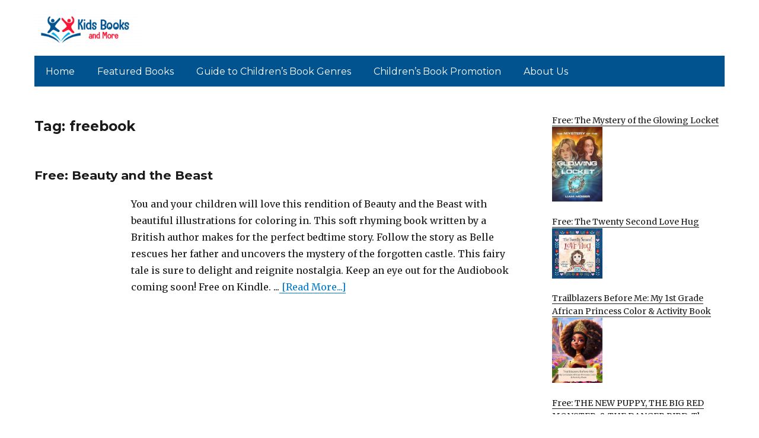

--- FILE ---
content_type: text/html; charset=UTF-8
request_url: https://kidsbooksandmore.com/tag/freebook/
body_size: 12246
content:
<!DOCTYPE html>
<html dir="ltr" lang="en-US" prefix="og: https://ogp.me/ns#" class="no-js">
<head>
	<meta charset="UTF-8">
	<meta name="viewport" content="width=device-width, initial-scale=1">
	<link rel="profile" href="https://gmpg.org/xfn/11">
		<script>(function(html){html.className = html.className.replace(/\bno-js\b/,'js')})(document.documentElement);</script>
<title>freebook - Kids Books and more</title>
	<style>img:is([sizes="auto" i], [sizes^="auto," i]) { contain-intrinsic-size: 3000px 1500px }</style>
	
		<!-- All in One SEO 4.8.7 - aioseo.com -->
	<meta name="robots" content="max-image-preview:large" />
	<link rel="canonical" href="https://kidsbooksandmore.com/tag/freebook/" />
	<meta name="generator" content="All in One SEO (AIOSEO) 4.8.7" />
		<script type="application/ld+json" class="aioseo-schema">
			{"@context":"https:\/\/schema.org","@graph":[{"@type":"BreadcrumbList","@id":"https:\/\/kidsbooksandmore.com\/tag\/freebook\/#breadcrumblist","itemListElement":[{"@type":"ListItem","@id":"https:\/\/kidsbooksandmore.com#listItem","position":1,"name":"Home","item":"https:\/\/kidsbooksandmore.com","nextItem":{"@type":"ListItem","@id":"https:\/\/kidsbooksandmore.com\/tag\/freebook\/#listItem","name":"freebook"}},{"@type":"ListItem","@id":"https:\/\/kidsbooksandmore.com\/tag\/freebook\/#listItem","position":2,"name":"freebook","previousItem":{"@type":"ListItem","@id":"https:\/\/kidsbooksandmore.com#listItem","name":"Home"}}]},{"@type":"CollectionPage","@id":"https:\/\/kidsbooksandmore.com\/tag\/freebook\/#collectionpage","url":"https:\/\/kidsbooksandmore.com\/tag\/freebook\/","name":"freebook - Kids Books and more","inLanguage":"en-US","isPartOf":{"@id":"https:\/\/kidsbooksandmore.com\/#website"},"breadcrumb":{"@id":"https:\/\/kidsbooksandmore.com\/tag\/freebook\/#breadcrumblist"}},{"@type":"Organization","@id":"https:\/\/kidsbooksandmore.com\/#organization","name":"kidsbooksandmore.com","description":"Free Kindle books for book lovers on a budget","url":"https:\/\/kidsbooksandmore.com\/","logo":{"@type":"ImageObject","url":"https:\/\/kidsbooksandmore.com\/wp-content\/uploads\/sites\/16\/2022\/02\/cropped-Logo-PNG.png","@id":"https:\/\/kidsbooksandmore.com\/tag\/freebook\/#organizationLogo","width":240,"height":84},"image":{"@id":"https:\/\/kidsbooksandmore.com\/tag\/freebook\/#organizationLogo"}},{"@type":"WebSite","@id":"https:\/\/kidsbooksandmore.com\/#website","url":"https:\/\/kidsbooksandmore.com\/","name":"Kids Books and more","description":"Free Kindle books for book lovers on a budget","inLanguage":"en-US","publisher":{"@id":"https:\/\/kidsbooksandmore.com\/#organization"}}]}
		</script>
		<!-- All in One SEO -->

<link rel='dns-prefetch' href='//kidsbooksandmore.com' />
<link rel='dns-prefetch' href='//fonts.googleapis.com' />
<link href='https://fonts.gstatic.com' crossorigin rel='preconnect' />
<link rel="alternate" type="application/rss+xml" title="Kids Books and more &raquo; Feed" href="https://kidsbooksandmore.com/feed/" />
<link rel="alternate" type="application/rss+xml" title="Kids Books and more &raquo; Comments Feed" href="https://kidsbooksandmore.com/comments/feed/" />
<link rel="alternate" type="application/rss+xml" title="Kids Books and more &raquo; freebook Tag Feed" href="https://kidsbooksandmore.com/tag/freebook/feed/" />
<script>
window._wpemojiSettings = {"baseUrl":"https:\/\/s.w.org\/images\/core\/emoji\/16.0.1\/72x72\/","ext":".png","svgUrl":"https:\/\/s.w.org\/images\/core\/emoji\/16.0.1\/svg\/","svgExt":".svg","source":{"concatemoji":"https:\/\/kidsbooksandmore.com\/wp-includes\/js\/wp-emoji-release.min.js?ver=6.8.3"}};
/*! This file is auto-generated */
!function(s,n){var o,i,e;function c(e){try{var t={supportTests:e,timestamp:(new Date).valueOf()};sessionStorage.setItem(o,JSON.stringify(t))}catch(e){}}function p(e,t,n){e.clearRect(0,0,e.canvas.width,e.canvas.height),e.fillText(t,0,0);var t=new Uint32Array(e.getImageData(0,0,e.canvas.width,e.canvas.height).data),a=(e.clearRect(0,0,e.canvas.width,e.canvas.height),e.fillText(n,0,0),new Uint32Array(e.getImageData(0,0,e.canvas.width,e.canvas.height).data));return t.every(function(e,t){return e===a[t]})}function u(e,t){e.clearRect(0,0,e.canvas.width,e.canvas.height),e.fillText(t,0,0);for(var n=e.getImageData(16,16,1,1),a=0;a<n.data.length;a++)if(0!==n.data[a])return!1;return!0}function f(e,t,n,a){switch(t){case"flag":return n(e,"\ud83c\udff3\ufe0f\u200d\u26a7\ufe0f","\ud83c\udff3\ufe0f\u200b\u26a7\ufe0f")?!1:!n(e,"\ud83c\udde8\ud83c\uddf6","\ud83c\udde8\u200b\ud83c\uddf6")&&!n(e,"\ud83c\udff4\udb40\udc67\udb40\udc62\udb40\udc65\udb40\udc6e\udb40\udc67\udb40\udc7f","\ud83c\udff4\u200b\udb40\udc67\u200b\udb40\udc62\u200b\udb40\udc65\u200b\udb40\udc6e\u200b\udb40\udc67\u200b\udb40\udc7f");case"emoji":return!a(e,"\ud83e\udedf")}return!1}function g(e,t,n,a){var r="undefined"!=typeof WorkerGlobalScope&&self instanceof WorkerGlobalScope?new OffscreenCanvas(300,150):s.createElement("canvas"),o=r.getContext("2d",{willReadFrequently:!0}),i=(o.textBaseline="top",o.font="600 32px Arial",{});return e.forEach(function(e){i[e]=t(o,e,n,a)}),i}function t(e){var t=s.createElement("script");t.src=e,t.defer=!0,s.head.appendChild(t)}"undefined"!=typeof Promise&&(o="wpEmojiSettingsSupports",i=["flag","emoji"],n.supports={everything:!0,everythingExceptFlag:!0},e=new Promise(function(e){s.addEventListener("DOMContentLoaded",e,{once:!0})}),new Promise(function(t){var n=function(){try{var e=JSON.parse(sessionStorage.getItem(o));if("object"==typeof e&&"number"==typeof e.timestamp&&(new Date).valueOf()<e.timestamp+604800&&"object"==typeof e.supportTests)return e.supportTests}catch(e){}return null}();if(!n){if("undefined"!=typeof Worker&&"undefined"!=typeof OffscreenCanvas&&"undefined"!=typeof URL&&URL.createObjectURL&&"undefined"!=typeof Blob)try{var e="postMessage("+g.toString()+"("+[JSON.stringify(i),f.toString(),p.toString(),u.toString()].join(",")+"));",a=new Blob([e],{type:"text/javascript"}),r=new Worker(URL.createObjectURL(a),{name:"wpTestEmojiSupports"});return void(r.onmessage=function(e){c(n=e.data),r.terminate(),t(n)})}catch(e){}c(n=g(i,f,p,u))}t(n)}).then(function(e){for(var t in e)n.supports[t]=e[t],n.supports.everything=n.supports.everything&&n.supports[t],"flag"!==t&&(n.supports.everythingExceptFlag=n.supports.everythingExceptFlag&&n.supports[t]);n.supports.everythingExceptFlag=n.supports.everythingExceptFlag&&!n.supports.flag,n.DOMReady=!1,n.readyCallback=function(){n.DOMReady=!0}}).then(function(){return e}).then(function(){var e;n.supports.everything||(n.readyCallback(),(e=n.source||{}).concatemoji?t(e.concatemoji):e.wpemoji&&e.twemoji&&(t(e.twemoji),t(e.wpemoji)))}))}((window,document),window._wpemojiSettings);
</script>
<style id='wp-emoji-styles-inline-css'>

	img.wp-smiley, img.emoji {
		display: inline !important;
		border: none !important;
		box-shadow: none !important;
		height: 1em !important;
		width: 1em !important;
		margin: 0 0.07em !important;
		vertical-align: -0.1em !important;
		background: none !important;
		padding: 0 !important;
	}
</style>
<link rel='stylesheet' id='wp-block-library-css' href='https://kidsbooksandmore.com/wp-includes/css/dist/block-library/style.min.css?ver=6.8.3' media='all' />
<style id='wp-block-library-theme-inline-css'>
.wp-block-audio :where(figcaption){color:#555;font-size:13px;text-align:center}.is-dark-theme .wp-block-audio :where(figcaption){color:#ffffffa6}.wp-block-audio{margin:0 0 1em}.wp-block-code{border:1px solid #ccc;border-radius:4px;font-family:Menlo,Consolas,monaco,monospace;padding:.8em 1em}.wp-block-embed :where(figcaption){color:#555;font-size:13px;text-align:center}.is-dark-theme .wp-block-embed :where(figcaption){color:#ffffffa6}.wp-block-embed{margin:0 0 1em}.blocks-gallery-caption{color:#555;font-size:13px;text-align:center}.is-dark-theme .blocks-gallery-caption{color:#ffffffa6}:root :where(.wp-block-image figcaption){color:#555;font-size:13px;text-align:center}.is-dark-theme :root :where(.wp-block-image figcaption){color:#ffffffa6}.wp-block-image{margin:0 0 1em}.wp-block-pullquote{border-bottom:4px solid;border-top:4px solid;color:currentColor;margin-bottom:1.75em}.wp-block-pullquote cite,.wp-block-pullquote footer,.wp-block-pullquote__citation{color:currentColor;font-size:.8125em;font-style:normal;text-transform:uppercase}.wp-block-quote{border-left:.25em solid;margin:0 0 1.75em;padding-left:1em}.wp-block-quote cite,.wp-block-quote footer{color:currentColor;font-size:.8125em;font-style:normal;position:relative}.wp-block-quote:where(.has-text-align-right){border-left:none;border-right:.25em solid;padding-left:0;padding-right:1em}.wp-block-quote:where(.has-text-align-center){border:none;padding-left:0}.wp-block-quote.is-large,.wp-block-quote.is-style-large,.wp-block-quote:where(.is-style-plain){border:none}.wp-block-search .wp-block-search__label{font-weight:700}.wp-block-search__button{border:1px solid #ccc;padding:.375em .625em}:where(.wp-block-group.has-background){padding:1.25em 2.375em}.wp-block-separator.has-css-opacity{opacity:.4}.wp-block-separator{border:none;border-bottom:2px solid;margin-left:auto;margin-right:auto}.wp-block-separator.has-alpha-channel-opacity{opacity:1}.wp-block-separator:not(.is-style-wide):not(.is-style-dots){width:100px}.wp-block-separator.has-background:not(.is-style-dots){border-bottom:none;height:1px}.wp-block-separator.has-background:not(.is-style-wide):not(.is-style-dots){height:2px}.wp-block-table{margin:0 0 1em}.wp-block-table td,.wp-block-table th{word-break:normal}.wp-block-table :where(figcaption){color:#555;font-size:13px;text-align:center}.is-dark-theme .wp-block-table :where(figcaption){color:#ffffffa6}.wp-block-video :where(figcaption){color:#555;font-size:13px;text-align:center}.is-dark-theme .wp-block-video :where(figcaption){color:#ffffffa6}.wp-block-video{margin:0 0 1em}:root :where(.wp-block-template-part.has-background){margin-bottom:0;margin-top:0;padding:1.25em 2.375em}
</style>
<style id='classic-theme-styles-inline-css'>
/*! This file is auto-generated */
.wp-block-button__link{color:#fff;background-color:#32373c;border-radius:9999px;box-shadow:none;text-decoration:none;padding:calc(.667em + 2px) calc(1.333em + 2px);font-size:1.125em}.wp-block-file__button{background:#32373c;color:#fff;text-decoration:none}
</style>
<style id='global-styles-inline-css'>
:root{--wp--preset--aspect-ratio--square: 1;--wp--preset--aspect-ratio--4-3: 4/3;--wp--preset--aspect-ratio--3-4: 3/4;--wp--preset--aspect-ratio--3-2: 3/2;--wp--preset--aspect-ratio--2-3: 2/3;--wp--preset--aspect-ratio--16-9: 16/9;--wp--preset--aspect-ratio--9-16: 9/16;--wp--preset--color--black: #000000;--wp--preset--color--cyan-bluish-gray: #abb8c3;--wp--preset--color--white: #fff;--wp--preset--color--pale-pink: #f78da7;--wp--preset--color--vivid-red: #cf2e2e;--wp--preset--color--luminous-vivid-orange: #ff6900;--wp--preset--color--luminous-vivid-amber: #fcb900;--wp--preset--color--light-green-cyan: #7bdcb5;--wp--preset--color--vivid-green-cyan: #00d084;--wp--preset--color--pale-cyan-blue: #8ed1fc;--wp--preset--color--vivid-cyan-blue: #0693e3;--wp--preset--color--vivid-purple: #9b51e0;--wp--preset--color--dark-gray: #1a1a1a;--wp--preset--color--medium-gray: #686868;--wp--preset--color--light-gray: #e5e5e5;--wp--preset--color--blue-gray: #4d545c;--wp--preset--color--bright-blue: #007acc;--wp--preset--color--light-blue: #9adffd;--wp--preset--color--dark-brown: #402b30;--wp--preset--color--medium-brown: #774e24;--wp--preset--color--dark-red: #640c1f;--wp--preset--color--bright-red: #ff675f;--wp--preset--color--yellow: #ffef8e;--wp--preset--gradient--vivid-cyan-blue-to-vivid-purple: linear-gradient(135deg,rgba(6,147,227,1) 0%,rgb(155,81,224) 100%);--wp--preset--gradient--light-green-cyan-to-vivid-green-cyan: linear-gradient(135deg,rgb(122,220,180) 0%,rgb(0,208,130) 100%);--wp--preset--gradient--luminous-vivid-amber-to-luminous-vivid-orange: linear-gradient(135deg,rgba(252,185,0,1) 0%,rgba(255,105,0,1) 100%);--wp--preset--gradient--luminous-vivid-orange-to-vivid-red: linear-gradient(135deg,rgba(255,105,0,1) 0%,rgb(207,46,46) 100%);--wp--preset--gradient--very-light-gray-to-cyan-bluish-gray: linear-gradient(135deg,rgb(238,238,238) 0%,rgb(169,184,195) 100%);--wp--preset--gradient--cool-to-warm-spectrum: linear-gradient(135deg,rgb(74,234,220) 0%,rgb(151,120,209) 20%,rgb(207,42,186) 40%,rgb(238,44,130) 60%,rgb(251,105,98) 80%,rgb(254,248,76) 100%);--wp--preset--gradient--blush-light-purple: linear-gradient(135deg,rgb(255,206,236) 0%,rgb(152,150,240) 100%);--wp--preset--gradient--blush-bordeaux: linear-gradient(135deg,rgb(254,205,165) 0%,rgb(254,45,45) 50%,rgb(107,0,62) 100%);--wp--preset--gradient--luminous-dusk: linear-gradient(135deg,rgb(255,203,112) 0%,rgb(199,81,192) 50%,rgb(65,88,208) 100%);--wp--preset--gradient--pale-ocean: linear-gradient(135deg,rgb(255,245,203) 0%,rgb(182,227,212) 50%,rgb(51,167,181) 100%);--wp--preset--gradient--electric-grass: linear-gradient(135deg,rgb(202,248,128) 0%,rgb(113,206,126) 100%);--wp--preset--gradient--midnight: linear-gradient(135deg,rgb(2,3,129) 0%,rgb(40,116,252) 100%);--wp--preset--font-size--small: 13px;--wp--preset--font-size--medium: 20px;--wp--preset--font-size--large: 36px;--wp--preset--font-size--x-large: 42px;--wp--preset--spacing--20: 0.44rem;--wp--preset--spacing--30: 0.67rem;--wp--preset--spacing--40: 1rem;--wp--preset--spacing--50: 1.5rem;--wp--preset--spacing--60: 2.25rem;--wp--preset--spacing--70: 3.38rem;--wp--preset--spacing--80: 5.06rem;--wp--preset--shadow--natural: 6px 6px 9px rgba(0, 0, 0, 0.2);--wp--preset--shadow--deep: 12px 12px 50px rgba(0, 0, 0, 0.4);--wp--preset--shadow--sharp: 6px 6px 0px rgba(0, 0, 0, 0.2);--wp--preset--shadow--outlined: 6px 6px 0px -3px rgba(255, 255, 255, 1), 6px 6px rgba(0, 0, 0, 1);--wp--preset--shadow--crisp: 6px 6px 0px rgba(0, 0, 0, 1);}:where(.is-layout-flex){gap: 0.5em;}:where(.is-layout-grid){gap: 0.5em;}body .is-layout-flex{display: flex;}.is-layout-flex{flex-wrap: wrap;align-items: center;}.is-layout-flex > :is(*, div){margin: 0;}body .is-layout-grid{display: grid;}.is-layout-grid > :is(*, div){margin: 0;}:where(.wp-block-columns.is-layout-flex){gap: 2em;}:where(.wp-block-columns.is-layout-grid){gap: 2em;}:where(.wp-block-post-template.is-layout-flex){gap: 1.25em;}:where(.wp-block-post-template.is-layout-grid){gap: 1.25em;}.has-black-color{color: var(--wp--preset--color--black) !important;}.has-cyan-bluish-gray-color{color: var(--wp--preset--color--cyan-bluish-gray) !important;}.has-white-color{color: var(--wp--preset--color--white) !important;}.has-pale-pink-color{color: var(--wp--preset--color--pale-pink) !important;}.has-vivid-red-color{color: var(--wp--preset--color--vivid-red) !important;}.has-luminous-vivid-orange-color{color: var(--wp--preset--color--luminous-vivid-orange) !important;}.has-luminous-vivid-amber-color{color: var(--wp--preset--color--luminous-vivid-amber) !important;}.has-light-green-cyan-color{color: var(--wp--preset--color--light-green-cyan) !important;}.has-vivid-green-cyan-color{color: var(--wp--preset--color--vivid-green-cyan) !important;}.has-pale-cyan-blue-color{color: var(--wp--preset--color--pale-cyan-blue) !important;}.has-vivid-cyan-blue-color{color: var(--wp--preset--color--vivid-cyan-blue) !important;}.has-vivid-purple-color{color: var(--wp--preset--color--vivid-purple) !important;}.has-black-background-color{background-color: var(--wp--preset--color--black) !important;}.has-cyan-bluish-gray-background-color{background-color: var(--wp--preset--color--cyan-bluish-gray) !important;}.has-white-background-color{background-color: var(--wp--preset--color--white) !important;}.has-pale-pink-background-color{background-color: var(--wp--preset--color--pale-pink) !important;}.has-vivid-red-background-color{background-color: var(--wp--preset--color--vivid-red) !important;}.has-luminous-vivid-orange-background-color{background-color: var(--wp--preset--color--luminous-vivid-orange) !important;}.has-luminous-vivid-amber-background-color{background-color: var(--wp--preset--color--luminous-vivid-amber) !important;}.has-light-green-cyan-background-color{background-color: var(--wp--preset--color--light-green-cyan) !important;}.has-vivid-green-cyan-background-color{background-color: var(--wp--preset--color--vivid-green-cyan) !important;}.has-pale-cyan-blue-background-color{background-color: var(--wp--preset--color--pale-cyan-blue) !important;}.has-vivid-cyan-blue-background-color{background-color: var(--wp--preset--color--vivid-cyan-blue) !important;}.has-vivid-purple-background-color{background-color: var(--wp--preset--color--vivid-purple) !important;}.has-black-border-color{border-color: var(--wp--preset--color--black) !important;}.has-cyan-bluish-gray-border-color{border-color: var(--wp--preset--color--cyan-bluish-gray) !important;}.has-white-border-color{border-color: var(--wp--preset--color--white) !important;}.has-pale-pink-border-color{border-color: var(--wp--preset--color--pale-pink) !important;}.has-vivid-red-border-color{border-color: var(--wp--preset--color--vivid-red) !important;}.has-luminous-vivid-orange-border-color{border-color: var(--wp--preset--color--luminous-vivid-orange) !important;}.has-luminous-vivid-amber-border-color{border-color: var(--wp--preset--color--luminous-vivid-amber) !important;}.has-light-green-cyan-border-color{border-color: var(--wp--preset--color--light-green-cyan) !important;}.has-vivid-green-cyan-border-color{border-color: var(--wp--preset--color--vivid-green-cyan) !important;}.has-pale-cyan-blue-border-color{border-color: var(--wp--preset--color--pale-cyan-blue) !important;}.has-vivid-cyan-blue-border-color{border-color: var(--wp--preset--color--vivid-cyan-blue) !important;}.has-vivid-purple-border-color{border-color: var(--wp--preset--color--vivid-purple) !important;}.has-vivid-cyan-blue-to-vivid-purple-gradient-background{background: var(--wp--preset--gradient--vivid-cyan-blue-to-vivid-purple) !important;}.has-light-green-cyan-to-vivid-green-cyan-gradient-background{background: var(--wp--preset--gradient--light-green-cyan-to-vivid-green-cyan) !important;}.has-luminous-vivid-amber-to-luminous-vivid-orange-gradient-background{background: var(--wp--preset--gradient--luminous-vivid-amber-to-luminous-vivid-orange) !important;}.has-luminous-vivid-orange-to-vivid-red-gradient-background{background: var(--wp--preset--gradient--luminous-vivid-orange-to-vivid-red) !important;}.has-very-light-gray-to-cyan-bluish-gray-gradient-background{background: var(--wp--preset--gradient--very-light-gray-to-cyan-bluish-gray) !important;}.has-cool-to-warm-spectrum-gradient-background{background: var(--wp--preset--gradient--cool-to-warm-spectrum) !important;}.has-blush-light-purple-gradient-background{background: var(--wp--preset--gradient--blush-light-purple) !important;}.has-blush-bordeaux-gradient-background{background: var(--wp--preset--gradient--blush-bordeaux) !important;}.has-luminous-dusk-gradient-background{background: var(--wp--preset--gradient--luminous-dusk) !important;}.has-pale-ocean-gradient-background{background: var(--wp--preset--gradient--pale-ocean) !important;}.has-electric-grass-gradient-background{background: var(--wp--preset--gradient--electric-grass) !important;}.has-midnight-gradient-background{background: var(--wp--preset--gradient--midnight) !important;}.has-small-font-size{font-size: var(--wp--preset--font-size--small) !important;}.has-medium-font-size{font-size: var(--wp--preset--font-size--medium) !important;}.has-large-font-size{font-size: var(--wp--preset--font-size--large) !important;}.has-x-large-font-size{font-size: var(--wp--preset--font-size--x-large) !important;}
:where(.wp-block-post-template.is-layout-flex){gap: 1.25em;}:where(.wp-block-post-template.is-layout-grid){gap: 1.25em;}
:where(.wp-block-columns.is-layout-flex){gap: 2em;}:where(.wp-block-columns.is-layout-grid){gap: 2em;}
:root :where(.wp-block-pullquote){font-size: 1.5em;line-height: 1.6;}
</style>
<link rel='stylesheet' id='twentysixteen-fonts-css' href='https://fonts.googleapis.com/css?family=Merriweather%3A400%2C700%2C900%2C400italic%2C700italic%2C900italic%7CMontserrat%3A400%2C700%7CInconsolata%3A400&#038;subset=latin%2Clatin-ext&#038;display=fallback' media='all' />
<link rel='stylesheet' id='genericons-css' href='https://kidsbooksandmore.com/wp-content/themes/twentysixteen/genericons/genericons.css?ver=3.4.1' media='all' />
<link rel='stylesheet' id='twentysixteen-style-css' href='https://kidsbooksandmore.com/wp-content/themes/twentysixteen-child/style.css?ver=20190507' media='all' />
<link rel='stylesheet' id='twentysixteen-block-style-css' href='https://kidsbooksandmore.com/wp-content/themes/twentysixteen/css/blocks.css?ver=20190102' media='all' />
<!--[if lt IE 10]>
<link rel='stylesheet' id='twentysixteen-ie-css' href='https://kidsbooksandmore.com/wp-content/themes/twentysixteen/css/ie.css?ver=20170530' media='all' />
<![endif]-->
<!--[if lt IE 9]>
<link rel='stylesheet' id='twentysixteen-ie8-css' href='https://kidsbooksandmore.com/wp-content/themes/twentysixteen/css/ie8.css?ver=20170530' media='all' />
<![endif]-->
<!--[if lt IE 8]>
<link rel='stylesheet' id='twentysixteen-ie7-css' href='https://kidsbooksandmore.com/wp-content/themes/twentysixteen/css/ie7.css?ver=20170530' media='all' />
<![endif]-->
<!--[if lt IE 9]>
<script src="https://kidsbooksandmore.com/wp-content/themes/twentysixteen/js/html5.js?ver=3.7.3" id="twentysixteen-html5-js"></script>
<![endif]-->
<script src="https://kidsbooksandmore.com/wp-includes/js/jquery/jquery.min.js?ver=3.7.1" id="jquery-core-js"></script>
<script src="https://kidsbooksandmore.com/wp-includes/js/jquery/jquery-migrate.min.js?ver=3.4.1" id="jquery-migrate-js"></script>
<link rel="https://api.w.org/" href="https://kidsbooksandmore.com/wp-json/" /><link rel="alternate" title="JSON" type="application/json" href="https://kidsbooksandmore.com/wp-json/wp/v2/tags/125" /><link rel="EditURI" type="application/rsd+xml" title="RSD" href="https://kidsbooksandmore.com/xmlrpc.php?rsd" />
<meta name="generator" content="WordPress 6.8.3" />
<meta name="google-site-verification" content="H0JP22nG5iDTCow2FP6AQPA5TgyIDHuK12D7GlZpz9g" />
	<meta name="google-site-verification" content="eWVOqOMDFyfQ9NJUNh8o4vhbanZNGbO0mBb3Lt3_v3I" />

	<style>
	header .site-title{display: none}
	.comments-area, .post-navigation {display: none !important}
		.entry-footer {display: none;}
		.pfeatured img {max-width: 85px}
		.pfeatured a{color:#1a1a1a}
		.widget{border:0px solid white !important;}
		.single .entry-content{min-width: 100%}
		.single .post-thumbnail{display: none}
		.post-thumbnail{float: left}
		.site-header{padding-top: 0px;padding-bottom: 10px}
		body {  background: white;}
		@media screen and (min-width: 61.5625em){
			.page-header{border:0}
			h1.entry-title {font-size:1.6rem !important}
			.entry-content h2, .entry-summary h2, .comment-content h2,h2.entry-title {
    			font-size: 1.3rem;
			}
			.site-main > article {margin-bottom: 30px}
			body:not(.search-results) article:not(.type-page) .entry-content {
			    float: right;
			    width: 80%;
			}
			.post-thumbnail img{max-width: 150px}
			.custom-logo {
			    max-width: 160px;
			}
		.site-content{padding-top:15px}
		.site-branding{display: block;clear: both;margin-bottom: 5px}
		.custom-logo-link {float: left;}
}

	@media screen and (max-width: 500px){
		.post-thumbnail img{max-width: 100px}
		.single .post-thumbnail img{max-width: auto}
	}
	#page{margin:0px !important}
	.site-branding{margin-top:10px;width:100%}
	.site-header-menu {margin:0 !important;width:100%; }
	.site-header-menu .primary-menu{margin:0 0.875em;}
	.site-header-menu .primary-menu li{padding:5px 5px;}
	.wp-block-image img{margin-left:0px !important}
	.page .post-thumbnail{padding-right: 15px}

body:not(.custom-background-image):before {height: 0 !important;}
.widget_the_social_links {margin:0;text-align: right;padding-top:10px}
	</style>
			<!-- Google tag (gtag.js) -->
		<script async src="https://www.googletagmanager.com/gtag/js?id=G-BKWZ7YKDH8"></script>
		<script>
		window.dataLayer = window.dataLayer || [];
		function gtag(){dataLayer.push(arguments);}
		gtag('js', new Date());

		gtag('config', 'Array');
		</script>
		<link rel="icon" href="https://kidsbooksandmore.com/wp-content/uploads/sites/16/2022/02/cropped-Kids-Flavicon-32x32.png" sizes="32x32" />
<link rel="icon" href="https://kidsbooksandmore.com/wp-content/uploads/sites/16/2022/02/cropped-Kids-Flavicon-192x192.png" sizes="192x192" />
<link rel="apple-touch-icon" href="https://kidsbooksandmore.com/wp-content/uploads/sites/16/2022/02/cropped-Kids-Flavicon-180x180.png" />
<meta name="msapplication-TileImage" content="https://kidsbooksandmore.com/wp-content/uploads/sites/16/2022/02/cropped-Kids-Flavicon-270x270.png" />
		<style id="wp-custom-css">
			#site-header-menu .primary-menu a {color:white}
.site-header-menu .primary-menu{background: #00538f;}
@media (min-width: 61.5625em){	
.site-description {display: inline-block;margin-top: 27px;}
	  .custom-logo {  margin-top: 8px;
    margin-bottom: 8px;
    margin-right: 30px;
	}
	
}

.custom-logo {max-width:180px}
footer .main-navigation{width:322px;max-width:100%}
.site-description {display: none;}		</style>
		</head>

<body class="archive tag tag-freebook tag-125 wp-custom-logo wp-embed-responsive wp-theme-twentysixteen wp-child-theme-twentysixteen-child group-blog hfeed">
<div id="page" class="site">
	<div class="site-inner">
		<a class="skip-link screen-reader-text" href="#content">Skip to content</a>

		<header id="masthead" class="site-header" role="banner">
			<div class="site-header-main">
				<div class="site-branding">
					<a href="https://kidsbooksandmore.com/" class="custom-logo-link" rel="home"><img width="240" height="84" src="https://kidsbooksandmore.com/wp-content/uploads/sites/16/2022/02/cropped-Logo-PNG.png" class="custom-logo" alt="Kids Books and more" decoding="async" /></a>
											<p class="site-title"><a href="https://kidsbooksandmore.com/" rel="home">Kids Books and more</a></p>
												<p class="site-description">Free Kindle books for book lovers on a budget</p>
					          				</div><!-- .site-branding -->

									<button id="menu-toggle" class="menu-toggle">Menu</button>

					<div id="site-header-menu" class="site-header-menu">
													<nav id="site-navigation" class="main-navigation" role="navigation" aria-label="Primary Menu">
								<div class="menu-header-container"><ul id="menu-header" class="primary-menu"><li id="menu-item-195936" class="menu-item menu-item-type-custom menu-item-object-custom menu-item-home menu-item-195936"><a href="https://kidsbooksandmore.com/">Home</a></li>
<li id="menu-item-195935" class="menu-item menu-item-type-post_type menu-item-object-page menu-item-195935"><a href="https://kidsbooksandmore.com/childrens-books/">Featured Books</a></li>
<li id="menu-item-195934" class="menu-item menu-item-type-post_type menu-item-object-page menu-item-195934"><a href="https://kidsbooksandmore.com/childrens-book-genres-and-subgenres/">Guide to Children&#8217;s Book Genres</a></li>
<li id="menu-item-195933" class="menu-item menu-item-type-post_type menu-item-object-page menu-item-195933"><a href="https://kidsbooksandmore.com/childrens-book-promotions/">Children’s Book Promotion</a></li>
<li id="menu-item-195932" class="menu-item menu-item-type-post_type menu-item-object-page menu-item-195932"><a href="https://kidsbooksandmore.com/about-us/">About Us</a></li>
</ul></div>							</nav><!-- .main-navigation -->
						
											</div><!-- .site-header-menu -->
							</div><!-- .site-header-main -->

					</header><!-- .site-header -->

		<div id="content" class="site-content">

	<div id="primary" class="content-area">
		<main id="main" class="site-main" role="main">

		
			<header class="page-header">
				<h1 class="page-title">Tag: <span>freebook</span></h1>			</header><!-- .page-header -->

			
<article id="post-192846" class="post-192846 post type-post status-publish format-standard has-post-thumbnail hentry category-childrens-books category-featured category-hot-kindle-books tag-childrensbooks tag-freebook tag-kidsbooks">
	<header class="entry-header">
		
		<h2 class="entry-title"><a href="https://kidsbooksandmore.com/2021/12/14/beauty-and-the-beast/" rel="bookmark">Free: Beauty and the Beast</a></h2>	</header><!-- .entry-header -->

	
	
	<a class="post-thumbnail" href="https://kidsbooksandmore.com/2021/12/14/beauty-and-the-beast/" aria-hidden="true">
			</a>

		
	<div class="entry-content">
		
You and your children will love this rendition of Beauty and the Beast with beautiful illustrations for coloring in. This soft rhyming book written by a British author makes for the perfect bedtime story. Follow the story as Belle rescues her father and uncovers the mystery of the forgotten castle. This fairy tale is sure to delight and reignite nostalgia. Keep an eye out for the Audiobook coming soon! Free on Kindle.

...<a href="https://kidsbooksandmore.com/2021/12/14/beauty-and-the-beast/"> [Read More...]</a>	</div><!-- .entry-content -->

	<footer class="entry-footer">
		<span class="byline"><span class="author vcard"><img alt='' src='https://secure.gravatar.com/avatar/7460808ea0f9bd4081795d6ebf9c8b971f9ba02aa65e085e8d5361821748f861?s=49&#038;d=mm&#038;r=g' srcset='https://secure.gravatar.com/avatar/7460808ea0f9bd4081795d6ebf9c8b971f9ba02aa65e085e8d5361821748f861?s=98&#038;d=mm&#038;r=g 2x' class='avatar avatar-49 photo' height='49' width='49' decoding='async'/><span class="screen-reader-text">Author </span> <a class="url fn n" href="https://kidsbooksandmore.com/author/pauld/">Editor</a></span></span><span class="posted-on"><span class="screen-reader-text">Posted on </span><a href="https://kidsbooksandmore.com/2021/12/14/beauty-and-the-beast/" rel="bookmark"><time class="entry-date published updated" datetime="2021-12-14T04:59:00+00:00">December 14, 2021</time></a></span><span class="cat-links"><span class="screen-reader-text">Categories </span><a href="https://kidsbooksandmore.com/category/childrens-books/" rel="category tag">Childrens Books</a>, <a href="https://kidsbooksandmore.com/category/featured/" rel="category tag">Featured</a>, <a href="https://kidsbooksandmore.com/category/hot-kindle-books/" rel="category tag">Hot Books</a></span><span class="tags-links"><span class="screen-reader-text">Tags </span><a href="https://kidsbooksandmore.com/tag/childrensbooks/" rel="tag">childrensbooks</a>, <a href="https://kidsbooksandmore.com/tag/freebook/" rel="tag">freebook</a>, <a href="https://kidsbooksandmore.com/tag/kidsbooks/" rel="tag">kidsbooks</a></span><span class="comments-link"><a href="https://kidsbooksandmore.com/2021/12/14/beauty-and-the-beast/#respond">Leave a comment<span class="screen-reader-text"> on Free: Beauty and the Beast</span></a></span>			</footer><!-- .entry-footer -->
</article><!-- #post-192846 -->

		</main><!-- .site-main -->
	</div><!-- .content-area -->


	<aside id="secondary" class="sidebar widget-area" role="complementary">
		<section id="text-2" class="widget widget_text">			<div class="textwidget"><p style="font-size:14px" class="pfeatured"><a href="https://kidsbooksandmore.com/2026/01/23/free-the-mystery-of-the-glowing-locket-6/">Free: The Mystery of the Glowing Locket<br><img loading="lazy" decoding="async" width="202" height="300" src="https://kidsbooksandmore.com/wp-content/uploads/sites/16/2026/01/1767305613_715cYrbw4-L._UF350350_QL50_-1-202x300.jpg" class="attachment-medium size-medium wp-post-image" alt="" srcset="https://kidsbooksandmore.com/wp-content/uploads/sites/16/2026/01/1767305613_715cYrbw4-L._UF350350_QL50_-1-202x300.jpg 202w, https://kidsbooksandmore.com/wp-content/uploads/sites/16/2026/01/1767305613_715cYrbw4-L._UF350350_QL50_-1.jpg 236w" sizes="auto, (max-width: 202px) 85vw, 202px" /></a></p><p style="font-size:14px" class="pfeatured"><a href="https://kidsbooksandmore.com/2026/01/21/free-the-twenty-second-love-hug/">Free: The Twenty Second Love Hug<br><img loading="lazy" decoding="async" width="300" height="300" src="https://kidsbooksandmore.com/wp-content/uploads/sites/16/2026/01/1768818692_81cWxEtocYL._UF350350_QL50_-1-300x300.jpg" class="attachment-medium size-medium wp-post-image" alt="" srcset="https://kidsbooksandmore.com/wp-content/uploads/sites/16/2026/01/1768818692_81cWxEtocYL._UF350350_QL50_-1-300x300.jpg 300w, https://kidsbooksandmore.com/wp-content/uploads/sites/16/2026/01/1768818692_81cWxEtocYL._UF350350_QL50_-1-150x150.jpg 150w, https://kidsbooksandmore.com/wp-content/uploads/sites/16/2026/01/1768818692_81cWxEtocYL._UF350350_QL50_-1.jpg 350w" sizes="auto, (max-width: 300px) 85vw, 300px" /></a></p><p style="font-size:14px" class="pfeatured"><a href="https://kidsbooksandmore.com/2025/12/23/trailblazers-before-me-my-1st-grade-african-princess-color-activity-book/">Trailblazers Before Me: My 1st Grade African Princess Color &amp; Activity Book<br><img loading="lazy" decoding="async" width="232" height="300" src="https://kidsbooksandmore.com/wp-content/uploads/sites/16/2025/12/Trailblazers-2-232x300.jpg" class="attachment-medium size-medium wp-post-image" alt="" srcset="https://kidsbooksandmore.com/wp-content/uploads/sites/16/2025/12/Trailblazers-2-232x300.jpg 232w, https://kidsbooksandmore.com/wp-content/uploads/sites/16/2025/12/Trailblazers-2.jpg 404w" sizes="auto, (max-width: 232px) 85vw, 232px" /></a></p><p style="font-size:14px" class="pfeatured"><a href="https://kidsbooksandmore.com/2025/12/19/the-new-puppy-the-big-red-monster-the-danger-bird-the-adventure-pups-book-2/">Free: THE NEW PUPPY, THE BIG RED MONSTER, &amp; THE DANGER BIRD: The Adventure Pups Book #2<br><img loading="lazy" decoding="async" width="189" height="300" src="https://kidsbooksandmore.com/wp-content/uploads/sites/16/2025/12/1763820660_81AfLR2KujL._UF350350_QL50_-1-189x300.jpg" class="attachment-medium size-medium wp-post-image" alt="" srcset="https://kidsbooksandmore.com/wp-content/uploads/sites/16/2025/12/1763820660_81AfLR2KujL._UF350350_QL50_-1-189x300.jpg 189w, https://kidsbooksandmore.com/wp-content/uploads/sites/16/2025/12/1763820660_81AfLR2KujL._UF350350_QL50_-1.jpg 220w" sizes="auto, (max-width: 189px) 85vw, 189px" /></a></p><p style="font-size:14px" class="pfeatured"><a href="https://kidsbooksandmore.com/2025/12/14/the-seed-of-faith-a-christmas-miracle/">The Seed of Faith: A Christmas Miracle<br><img loading="lazy" decoding="async" width="200" height="300" src="https://kidsbooksandmore.com/wp-content/uploads/sites/16/2025/12/1764974725_81UocRYmBL._UF350350_QL50_-1-200x300.jpg" class="attachment-medium size-medium wp-post-image" alt="" srcset="https://kidsbooksandmore.com/wp-content/uploads/sites/16/2025/12/1764974725_81UocRYmBL._UF350350_QL50_-1-200x300.jpg 200w, https://kidsbooksandmore.com/wp-content/uploads/sites/16/2025/12/1764974725_81UocRYmBL._UF350350_QL50_-1.jpg 233w" sizes="auto, (max-width: 200px) 85vw, 200px" /></a></p><p style="font-size:14px" class="pfeatured"><a href="https://kidsbooksandmore.com/2025/12/04/free-its-a-jubilee-year-keep-hope-alive/">Free: It&#8217;s A Jubilee Year!  Keep Hope Alive<br><img loading="lazy" decoding="async" width="296" height="300" src="https://kidsbooksandmore.com/wp-content/uploads/sites/16/2025/12/1764558488_71gAdGRea-L._UF350350_QL50_-2-296x300.jpg" class="attachment-medium size-medium wp-post-image" alt="" srcset="https://kidsbooksandmore.com/wp-content/uploads/sites/16/2025/12/1764558488_71gAdGRea-L._UF350350_QL50_-2-296x300.jpg 296w, https://kidsbooksandmore.com/wp-content/uploads/sites/16/2025/12/1764558488_71gAdGRea-L._UF350350_QL50_-2.jpg 345w" sizes="auto, (max-width: 296px) 85vw, 296px" /></a></p><p style="font-size:14px" class="pfeatured"><a href="https://kidsbooksandmore.com/2025/12/01/free-the-kings-frog-hunter/">Free: The King&#8217;s Frog Hunter<br><img loading="lazy" decoding="async" width="200" height="300" src="https://kidsbooksandmore.com/wp-content/uploads/sites/16/2025/12/1764265957_A1VcROAE-dL._UF350350_QL50_-1-200x300.jpg" class="attachment-medium size-medium wp-post-image" alt="" srcset="https://kidsbooksandmore.com/wp-content/uploads/sites/16/2025/12/1764265957_A1VcROAE-dL._UF350350_QL50_-1-200x300.jpg 200w, https://kidsbooksandmore.com/wp-content/uploads/sites/16/2025/12/1764265957_A1VcROAE-dL._UF350350_QL50_-1.jpg 233w" sizes="auto, (max-width: 200px) 85vw, 200px" /></a></p><p style="font-size:14px" class="pfeatured"><a href="https://kidsbooksandmore.com/2025/11/30/free-holly-and-the-magic-bunny/">Free: Holly and the Magic Bunny<br><img loading="lazy" decoding="async" width="300" height="300" src="https://kidsbooksandmore.com/wp-content/uploads/sites/16/2025/12/1763820072_61AavHxDYAL._UF350350_QL50_-300x300.jpg" class="attachment-medium size-medium wp-post-image" alt="" srcset="https://kidsbooksandmore.com/wp-content/uploads/sites/16/2025/12/1763820072_61AavHxDYAL._UF350350_QL50_-300x300.jpg 300w, https://kidsbooksandmore.com/wp-content/uploads/sites/16/2025/12/1763820072_61AavHxDYAL._UF350350_QL50_-150x150.jpg 150w, https://kidsbooksandmore.com/wp-content/uploads/sites/16/2025/12/1763820072_61AavHxDYAL._UF350350_QL50_.jpg 350w" sizes="auto, (max-width: 300px) 85vw, 300px" /></a></p><p style="font-size:14px" class="pfeatured"><a href="https://kidsbooksandmore.com/2025/11/29/ocean-and-marine-life-for-kids/">Ocean and Marine Life for Kids<br><img loading="lazy" decoding="async" width="231" height="300" src="https://kidsbooksandmore.com/wp-content/uploads/sites/16/2025/11/1764189310_91wt2Q48jeL._UF350350_QL50_-2-231x300.jpg" class="attachment-medium size-medium wp-post-image" alt="" srcset="https://kidsbooksandmore.com/wp-content/uploads/sites/16/2025/11/1764189310_91wt2Q48jeL._UF350350_QL50_-2-231x300.jpg 231w, https://kidsbooksandmore.com/wp-content/uploads/sites/16/2025/11/1764189310_91wt2Q48jeL._UF350350_QL50_-2.jpg 270w" sizes="auto, (max-width: 231px) 85vw, 231px" /></a></p><p style="font-size:14px" class="pfeatured"><a href="https://kidsbooksandmore.com/2025/11/26/free-lets-look-not-touch/">Let’s Look, Not Touch<br><img loading="lazy" decoding="async" width="188" height="300" src="https://kidsbooksandmore.com/wp-content/uploads/sites/16/2025/11/1763820197_81B-zxaoAmL._UF350350_QL50_-1-188x300.jpg" class="attachment-medium size-medium wp-post-image" alt="" srcset="https://kidsbooksandmore.com/wp-content/uploads/sites/16/2025/11/1763820197_81B-zxaoAmL._UF350350_QL50_-1-188x300.jpg 188w, https://kidsbooksandmore.com/wp-content/uploads/sites/16/2025/11/1763820197_81B-zxaoAmL._UF350350_QL50_-1.jpg 219w" sizes="auto, (max-width: 188px) 85vw, 188px" /></a></p><p style="font-size:14px" class="pfeatured"><a href="https://kidsbooksandmore.com/2025/11/09/free-fascinating-facts-for-curious-kids-1050-secrets/">Free: Fascinating Facts for Curious Kids: 1050 Secrets<br><img loading="lazy" decoding="async" width="188" height="300" src="https://kidsbooksandmore.com/wp-content/uploads/sites/16/2025/11/1762317823_91RKCKzvVQL._UF350350_QL50_-2-188x300.jpg" class="attachment-medium size-medium wp-post-image" alt="" srcset="https://kidsbooksandmore.com/wp-content/uploads/sites/16/2025/11/1762317823_91RKCKzvVQL._UF350350_QL50_-2-188x300.jpg 188w, https://kidsbooksandmore.com/wp-content/uploads/sites/16/2025/11/1762317823_91RKCKzvVQL._UF350350_QL50_-2.jpg 219w" sizes="auto, (max-width: 188px) 85vw, 188px" /></a></p><p style="font-size:14px" class="pfeatured"><a href="https://kidsbooksandmore.com/2025/11/05/thank-you-for-your-service-a-kids-book-honoring-our-military-heroes/">Thank You for Your Service : A Kids Book Honoring Our Military Heroes<br><img loading="lazy" decoding="async" width="297" height="300" src="https://kidsbooksandmore.com/wp-content/uploads/sites/16/2025/11/1760738210_81WrhKwCqZL._UF350350_QL50_-297x300.jpg" class="attachment-medium size-medium wp-post-image" alt="" srcset="https://kidsbooksandmore.com/wp-content/uploads/sites/16/2025/11/1760738210_81WrhKwCqZL._UF350350_QL50_-297x300.jpg 297w, https://kidsbooksandmore.com/wp-content/uploads/sites/16/2025/11/1760738210_81WrhKwCqZL._UF350350_QL50_.jpg 346w" sizes="auto, (max-width: 297px) 85vw, 297px" /></a></p><p style="font-size:14px" class="pfeatured"><a href="https://kidsbooksandmore.com/2025/11/05/santa-claws-a-christmas-tail-for-cats/">Santa Claws: A Christmas Tail for Cats<br><img loading="lazy" decoding="async" width="240" height="300" src="https://kidsbooksandmore.com/wp-content/uploads/sites/16/2025/11/1761981830_81clSzI9l4L._UF350350_QL50_-1-240x300.jpg" class="attachment-medium size-medium wp-post-image" alt="" srcset="https://kidsbooksandmore.com/wp-content/uploads/sites/16/2025/11/1761981830_81clSzI9l4L._UF350350_QL50_-1-240x300.jpg 240w, https://kidsbooksandmore.com/wp-content/uploads/sites/16/2025/11/1761981830_81clSzI9l4L._UF350350_QL50_-1.jpg 280w" sizes="auto, (max-width: 240px) 85vw, 240px" /></a></p><p style="font-size:14px" class="pfeatured"><a href="https://kidsbooksandmore.com/2025/10/31/free-my-gift-from-heaven/">Free: My Gift From Heaven<br><img loading="lazy" decoding="async" width="300" height="300" src="https://kidsbooksandmore.com/wp-content/uploads/sites/16/2025/10/1761630315_81BwT-otMHL._UF350350_QL50_-1-300x300.jpg" class="attachment-medium size-medium wp-post-image" alt="" srcset="https://kidsbooksandmore.com/wp-content/uploads/sites/16/2025/10/1761630315_81BwT-otMHL._UF350350_QL50_-1-300x300.jpg 300w, https://kidsbooksandmore.com/wp-content/uploads/sites/16/2025/10/1761630315_81BwT-otMHL._UF350350_QL50_-1-150x150.jpg 150w, https://kidsbooksandmore.com/wp-content/uploads/sites/16/2025/10/1761630315_81BwT-otMHL._UF350350_QL50_-1.jpg 350w" sizes="auto, (max-width: 300px) 85vw, 300px" /></a></p><p style="font-size:14px" class="pfeatured"><a href="https://kidsbooksandmore.com/2025/10/23/bedtime-very-short-stories-for-kids-collection-of-22-greek-mythology-tales/">Bedtime Very Short Stories For Kids: Collection of 22 Greek Mythology Tales<br><img loading="lazy" decoding="async" width="200" height="300" src="https://kidsbooksandmore.com/wp-content/uploads/sites/16/2025/10/1760593952_81CCAbB6kYL._UF350350_QL50_-1-200x300.jpg" class="attachment-medium size-medium wp-post-image" alt="" srcset="https://kidsbooksandmore.com/wp-content/uploads/sites/16/2025/10/1760593952_81CCAbB6kYL._UF350350_QL50_-1-200x300.jpg 200w, https://kidsbooksandmore.com/wp-content/uploads/sites/16/2025/10/1760593952_81CCAbB6kYL._UF350350_QL50_-1.jpg 233w" sizes="auto, (max-width: 200px) 85vw, 200px" /></a></p><p style="font-size:14px" class="pfeatured"><a href="https://kidsbooksandmore.com/2025/10/20/financial-literacy-for-kids-made-easy-a-dollars-and-sense-guide-to-budgeting-saving-and-mastering-your-money/">Financial Literacy for Kids Made Easy<br><img loading="lazy" decoding="async" width="188" height="300" src="https://kidsbooksandmore.com/wp-content/uploads/sites/16/2025/10/1760661726_81XiIXNR40L._UF350350_QL50_-3-188x300.jpg" class="attachment-medium size-medium wp-post-image" alt="" srcset="https://kidsbooksandmore.com/wp-content/uploads/sites/16/2025/10/1760661726_81XiIXNR40L._UF350350_QL50_-3-188x300.jpg 188w, https://kidsbooksandmore.com/wp-content/uploads/sites/16/2025/10/1760661726_81XiIXNR40L._UF350350_QL50_-3.jpg 219w" sizes="auto, (max-width: 188px) 85vw, 188px" /></a></p><p style="font-size:14px" class="pfeatured"><a href="https://kidsbooksandmore.com/2025/10/16/free-mommy-has-a-monster-on-her-back-a-story-about-chronic-illness/">Free: Mommy Has a Monster on Her Back! A Story about Chronic Illness<br><img loading="lazy" decoding="async" width="300" height="298" src="https://kidsbooksandmore.com/wp-content/uploads/sites/16/2025/10/1759772178_81MPlklwEGL._UF350350_QL50_-1-300x298.jpg" class="attachment-medium size-medium wp-post-image" alt="" srcset="https://kidsbooksandmore.com/wp-content/uploads/sites/16/2025/10/1759772178_81MPlklwEGL._UF350350_QL50_-1-300x298.jpg 300w, https://kidsbooksandmore.com/wp-content/uploads/sites/16/2025/10/1759772178_81MPlklwEGL._UF350350_QL50_-1-150x150.jpg 150w, https://kidsbooksandmore.com/wp-content/uploads/sites/16/2025/10/1759772178_81MPlklwEGL._UF350350_QL50_-1.jpg 350w" sizes="auto, (max-width: 300px) 85vw, 300px" /></a></p><p style="font-size:14px" class="pfeatured"><a href="https://kidsbooksandmore.com/2025/10/09/free-fascinating-facts-for-curious-kids-1050-discoveries/">Free: Fascinating Facts for Curious Kids: 1050 Discoveries<br><img loading="lazy" decoding="async" width="188" height="300" src="https://kidsbooksandmore.com/wp-content/uploads/sites/16/2025/10/1759831740_91RttP5QCL._UF350350_QL50_-2-188x300.jpg" class="attachment-medium size-medium wp-post-image" alt="" srcset="https://kidsbooksandmore.com/wp-content/uploads/sites/16/2025/10/1759831740_91RttP5QCL._UF350350_QL50_-2-188x300.jpg 188w, https://kidsbooksandmore.com/wp-content/uploads/sites/16/2025/10/1759831740_91RttP5QCL._UF350350_QL50_-2.jpg 219w" sizes="auto, (max-width: 188px) 85vw, 188px" /></a></p><p style="font-size:14px" class="pfeatured"><a href="https://kidsbooksandmore.com/2025/10/06/what-i-wish-you-knew-about-me/">What I Wish You Knew About Me<br><img loading="lazy" decoding="async" width="188" height="300" src="https://kidsbooksandmore.com/wp-content/uploads/sites/16/2025/10/1759560066_81zyHnfBMlL._UF350350_QL50_-2-188x300.jpg" class="attachment-medium size-medium wp-post-image" alt="" srcset="https://kidsbooksandmore.com/wp-content/uploads/sites/16/2025/10/1759560066_81zyHnfBMlL._UF350350_QL50_-2-188x300.jpg 188w, https://kidsbooksandmore.com/wp-content/uploads/sites/16/2025/10/1759560066_81zyHnfBMlL._UF350350_QL50_-2.jpg 219w" sizes="auto, (max-width: 188px) 85vw, 188px" /></a></p><p style="font-size:14px" class="pfeatured"><a href="https://kidsbooksandmore.com/2025/09/21/sybilla-and-the-clockmakers-secret/">Sybilla and the Clockmaker&#8217;s Secret<br><img loading="lazy" decoding="async" width="194" height="300" src="https://kidsbooksandmore.com/wp-content/uploads/sites/16/2025/09/1757254359_81rKUp5uohL._UF350350_QL50_-1-194x300.jpg" class="attachment-medium size-medium wp-post-image" alt="" srcset="https://kidsbooksandmore.com/wp-content/uploads/sites/16/2025/09/1757254359_81rKUp5uohL._UF350350_QL50_-1-194x300.jpg 194w, https://kidsbooksandmore.com/wp-content/uploads/sites/16/2025/09/1757254359_81rKUp5uohL._UF350350_QL50_-1.jpg 226w" sizes="auto, (max-width: 194px) 85vw, 194px" /></a></p><p style="font-size:14px" class="pfeatured"><a href="https://kidsbooksandmore.com/2025/09/12/free-mister-moonfelds-shadow-dance-show-moonfeld-chronicles/">Free: Mister Moonfeld&#8217;s Shadow Dance Show (Moonfeld Chronicles)<br><img loading="lazy" decoding="async" width="230" height="300" src="https://kidsbooksandmore.com/wp-content/uploads/sites/16/2025/09/1756918015_81XdQCWFU0L._UF350350_QL50_-2-230x300.jpg" class="attachment-medium size-medium wp-post-image" alt="" srcset="https://kidsbooksandmore.com/wp-content/uploads/sites/16/2025/09/1756918015_81XdQCWFU0L._UF350350_QL50_-2-230x300.jpg 230w, https://kidsbooksandmore.com/wp-content/uploads/sites/16/2025/09/1756918015_81XdQCWFU0L._UF350350_QL50_-2.jpg 268w" sizes="auto, (max-width: 230px) 85vw, 230px" /></a></p><p style="font-size:14px" class="pfeatured"><a href="https://kidsbooksandmore.com/2025/09/12/free-the-world-of-jane-austen-an-illustrated-a-z/">Free: The World of Jane Austen (An Illustrated A-Z)<br><img loading="lazy" decoding="async" width="231" height="300" src="https://kidsbooksandmore.com/wp-content/uploads/sites/16/2025/09/1757445725_81RAGVuOngL._UF350350_QL50_-2-231x300.jpg" class="attachment-medium size-medium wp-post-image" alt="" srcset="https://kidsbooksandmore.com/wp-content/uploads/sites/16/2025/09/1757445725_81RAGVuOngL._UF350350_QL50_-2-231x300.jpg 231w, https://kidsbooksandmore.com/wp-content/uploads/sites/16/2025/09/1757445725_81RAGVuOngL._UF350350_QL50_-2.jpg 270w" sizes="auto, (max-width: 231px) 85vw, 231px" /></a></p><p style="font-size:14px" class="pfeatured"><a href="https://kidsbooksandmore.com/2025/09/03/free-i-love-my-kitty-friend-furry-friend-book-1/">Free: I Love My Kitty Friend: Furry Friend Book 1<br><img loading="lazy" decoding="async" width="296" height="300" src="https://kidsbooksandmore.com/wp-content/uploads/sites/16/2025/09/1756471335_81W2ImYwQmL._UF350350_QL50_-1-296x300.jpg" class="attachment-medium size-medium wp-post-image" alt="" srcset="https://kidsbooksandmore.com/wp-content/uploads/sites/16/2025/09/1756471335_81W2ImYwQmL._UF350350_QL50_-1-296x300.jpg 296w, https://kidsbooksandmore.com/wp-content/uploads/sites/16/2025/09/1756471335_81W2ImYwQmL._UF350350_QL50_-1.jpg 345w" sizes="auto, (max-width: 296px) 85vw, 296px" /></a></p><p style="font-size:14px" class="pfeatured"><a href="https://kidsbooksandmore.com/2025/08/29/free-mister-moonfelds-interplanetary-telepathic-plants-second-edition-moonfeld-chronicles-book-3/">Free: Mister Moonfeld&#8217;s Interplanetary Telepathic Plants: Second Edition<br><img loading="lazy" decoding="async" width="230" height="300" src="https://kidsbooksandmore.com/wp-content/uploads/sites/16/2025/08/1755879804_81Xao9tsVaL._UF350350_QL50_-2-230x300.jpg" class="attachment-medium size-medium wp-post-image" alt="" srcset="https://kidsbooksandmore.com/wp-content/uploads/sites/16/2025/08/1755879804_81Xao9tsVaL._UF350350_QL50_-2-230x300.jpg 230w, https://kidsbooksandmore.com/wp-content/uploads/sites/16/2025/08/1755879804_81Xao9tsVaL._UF350350_QL50_-2.jpg 268w" sizes="auto, (max-width: 230px) 85vw, 230px" /></a></p><p style="font-size:14px" class="pfeatured"><a href="https://kidsbooksandmore.com/2025/08/24/through-the-tablet-glass-a-magical-fantasy-adventure-for-tweens-and-teens-ages-8-12-grades-3-7/">Through the Tablet Glass: A Magical Fantasy Adventure for Tweens and Teens, Ages 8-12, Grades 3-7<br><img loading="lazy" decoding="async" width="200" height="300" src="https://kidsbooksandmore.com/wp-content/uploads/sites/16/2025/08/1755136891_71kdigdNNaL._UF350350_QL50_-200x300.jpg" class="attachment-medium size-medium wp-post-image" alt="" srcset="https://kidsbooksandmore.com/wp-content/uploads/sites/16/2025/08/1755136891_71kdigdNNaL._UF350350_QL50_-200x300.jpg 200w, https://kidsbooksandmore.com/wp-content/uploads/sites/16/2025/08/1755136891_71kdigdNNaL._UF350350_QL50_.jpg 233w" sizes="auto, (max-width: 200px) 85vw, 200px" /></a></p><p style="font-size:14px" class="pfeatured"><a href="https://kidsbooksandmore.com/2025/08/13/free-ruby-and-the-off-road-rally/">Free: Ruby and the Off-Road Rally<br><img loading="lazy" decoding="async" width="300" height="300" src="https://kidsbooksandmore.com/wp-content/uploads/sites/16/2025/08/1754556447_61m9lHecEqL._UF350350_QL50_-2-300x300.jpg" class="attachment-medium size-medium wp-post-image" alt="" srcset="https://kidsbooksandmore.com/wp-content/uploads/sites/16/2025/08/1754556447_61m9lHecEqL._UF350350_QL50_-2-300x300.jpg 300w, https://kidsbooksandmore.com/wp-content/uploads/sites/16/2025/08/1754556447_61m9lHecEqL._UF350350_QL50_-2-150x150.jpg 150w, https://kidsbooksandmore.com/wp-content/uploads/sites/16/2025/08/1754556447_61m9lHecEqL._UF350350_QL50_-2.jpg 350w" sizes="auto, (max-width: 300px) 85vw, 300px" /></a></p><p style="font-size:14px" class="pfeatured"><a href="https://kidsbooksandmore.com/2025/08/09/free-fascinating-facts-for-curious-kids-1050-marvels/">Free: Fascinating Facts for Curious Kids: 1050 Marvels<br><img loading="lazy" decoding="async" width="188" height="300" src="https://kidsbooksandmore.com/wp-content/uploads/sites/16/2025/08/1754389544_91EpzragCzL._UF350350_QL50_-2-188x300.jpg" class="attachment-medium size-medium wp-post-image" alt="" srcset="https://kidsbooksandmore.com/wp-content/uploads/sites/16/2025/08/1754389544_91EpzragCzL._UF350350_QL50_-2-188x300.jpg 188w, https://kidsbooksandmore.com/wp-content/uploads/sites/16/2025/08/1754389544_91EpzragCzL._UF350350_QL50_-2.jpg 219w" sizes="auto, (max-width: 188px) 85vw, 188px" /></a></p><p style="font-size:14px" class="pfeatured"><a href="https://kidsbooksandmore.com/2025/07/25/ada-finds-her-heart-smile/">Ada Finds Her Heart Smile<br><img loading="lazy" decoding="async" width="194" height="300" src="https://kidsbooksandmore.com/wp-content/uploads/sites/16/2025/07/1753193399_81aBTubrz2L._UF350350_QL50_-1-194x300.jpg" class="attachment-medium size-medium wp-post-image" alt="" srcset="https://kidsbooksandmore.com/wp-content/uploads/sites/16/2025/07/1753193399_81aBTubrz2L._UF350350_QL50_-1-194x300.jpg 194w, https://kidsbooksandmore.com/wp-content/uploads/sites/16/2025/07/1753193399_81aBTubrz2L._UF350350_QL50_-1.jpg 226w" sizes="auto, (max-width: 194px) 85vw, 194px" /></a></p><p style="font-size:14px" class="pfeatured"><a href="https://kidsbooksandmore.com/2025/07/19/riley-and-ollies-first-day-bilingual-edition/">Riley and Ollie&#8217;s First Day! Bilingual Edition<br><img loading="lazy" decoding="async" width="296" height="300" src="https://kidsbooksandmore.com/wp-content/uploads/sites/16/2025/07/1752520675_81URPjhVt8L._UF350350_QL50_-2-296x300.jpg" class="attachment-medium size-medium wp-post-image" alt="" srcset="https://kidsbooksandmore.com/wp-content/uploads/sites/16/2025/07/1752520675_81URPjhVt8L._UF350350_QL50_-2-296x300.jpg 296w, https://kidsbooksandmore.com/wp-content/uploads/sites/16/2025/07/1752520675_81URPjhVt8L._UF350350_QL50_-2.jpg 345w" sizes="auto, (max-width: 296px) 85vw, 296px" /></a></p><p style="font-size:14px" class="pfeatured"><a href="https://kidsbooksandmore.com/2025/07/15/ellie-ment-and-the-material-matter/">Ellie Ment and the Material Matter<br><img loading="lazy" decoding="async" width="188" height="300" src="https://kidsbooksandmore.com/wp-content/uploads/sites/16/2025/07/1752074012_81W0sxbP8JL._UF350350_QL50_-2-188x300.jpg" class="attachment-medium size-medium wp-post-image" alt="" srcset="https://kidsbooksandmore.com/wp-content/uploads/sites/16/2025/07/1752074012_81W0sxbP8JL._UF350350_QL50_-2-188x300.jpg 188w, https://kidsbooksandmore.com/wp-content/uploads/sites/16/2025/07/1752074012_81W0sxbP8JL._UF350350_QL50_-2.jpg 219w" sizes="auto, (max-width: 188px) 85vw, 188px" /></a></p>
</div>
		</section><section id="search-2" class="widget widget_search">
<form role="search" method="get" class="search-form" action="https://kidsbooksandmore.com/">
	<label>
		<span class="screen-reader-text">Search for:</span>
		<input type="search" class="search-field" placeholder="Search &hellip;" value="" name="s" />
	</label>
	<button type="submit" class="search-submit"><span class="screen-reader-text">Search</span></button>
</form>
</section>	</aside><!-- .sidebar .widget-area -->

		</div><!-- .site-content -->

		<footer id="colophon" class="site-footer" role="contentinfo">
							<nav class="main-navigation" role="navigation" aria-label="Footer Primary Menu">
					<div class="menu-header-container"><ul id="menu-header-1" class="primary-menu"><li class="menu-item menu-item-type-custom menu-item-object-custom menu-item-home menu-item-195936"><a href="https://kidsbooksandmore.com/">Home</a></li>
<li class="menu-item menu-item-type-post_type menu-item-object-page menu-item-195935"><a href="https://kidsbooksandmore.com/childrens-books/">Featured Books</a></li>
<li class="menu-item menu-item-type-post_type menu-item-object-page menu-item-195934"><a href="https://kidsbooksandmore.com/childrens-book-genres-and-subgenres/">Guide to Children&#8217;s Book Genres</a></li>
<li class="menu-item menu-item-type-post_type menu-item-object-page menu-item-195933"><a href="https://kidsbooksandmore.com/childrens-book-promotions/">Children’s Book Promotion</a></li>
<li class="menu-item menu-item-type-post_type menu-item-object-page menu-item-195932"><a href="https://kidsbooksandmore.com/about-us/">About Us</a></li>
</ul></div>				</nav><!-- .main-navigation -->
			
			
			<div class="site-info" style="width:100%">
								<span class="site-title">
          <a href="https://kidsbooksandmore.com/" rel="home">Kids Books and more</a> </span> 2026.
        <div class="main-navigation" style="display:block;float: right;">
        <div class="primary-menu"><ul>
<li class="page_item page-item-195924"><a href="https://kidsbooksandmore.com/about-us/">About Us</a></li>
<li class="page_item page-item-195922"><a href="https://kidsbooksandmore.com/childrens-book-promotions/">Children’s Book Promotion</a></li>
<li class="page_item page-item-195928"><a href="https://kidsbooksandmore.com/contact-us/">Contact us</a></li>
<li class="page_item page-item-195918"><a href="https://kidsbooksandmore.com/childrens-books/">Featured Books</a></li>
<li class="page_item page-item-195920"><a href="https://kidsbooksandmore.com/childrens-book-genres-and-subgenres/">Guide to Children&#8217;s Book Genres</a></li>
<li class="page_item page-item-195926"><a href="https://kidsbooksandmore.com/privacy/">Privacy Policy</a></li>
</ul></div>
       </div>

			</div><!-- .site-info -->
		</footer><!-- .site-footer -->
	</div><!-- .site-inner -->
</div><!-- .site -->

<script type="speculationrules">
{"prefetch":[{"source":"document","where":{"and":[{"href_matches":"\/*"},{"not":{"href_matches":["\/wp-*.php","\/wp-admin\/*","\/wp-content\/uploads\/sites\/16\/*","\/wp-content\/*","\/wp-content\/plugins\/*","\/wp-content\/themes\/twentysixteen-child\/*","\/wp-content\/themes\/twentysixteen\/*","\/*\\?(.+)"]}},{"not":{"selector_matches":"a[rel~=\"nofollow\"]"}},{"not":{"selector_matches":".no-prefetch, .no-prefetch a"}}]},"eagerness":"conservative"}]}
</script>
<script src="https://kidsbooksandmore.com/wp-content/themes/twentysixteen/js/skip-link-focus-fix.js?ver=20170530" id="twentysixteen-skip-link-focus-fix-js"></script>
<script id="twentysixteen-script-js-extra">
var screenReaderText = {"expand":"expand child menu","collapse":"collapse child menu"};
</script>
<script src="https://kidsbooksandmore.com/wp-content/themes/twentysixteen/js/functions.js?ver=20181217" id="twentysixteen-script-js"></script>
<script defer src="https://static.cloudflareinsights.com/beacon.min.js/vcd15cbe7772f49c399c6a5babf22c1241717689176015" integrity="sha512-ZpsOmlRQV6y907TI0dKBHq9Md29nnaEIPlkf84rnaERnq6zvWvPUqr2ft8M1aS28oN72PdrCzSjY4U6VaAw1EQ==" data-cf-beacon='{"version":"2024.11.0","token":"ece5aca3065d4054b9a2c4c96d54eeb9","r":1,"server_timing":{"name":{"cfCacheStatus":true,"cfEdge":true,"cfExtPri":true,"cfL4":true,"cfOrigin":true,"cfSpeedBrain":true},"location_startswith":null}}' crossorigin="anonymous"></script>
</body>
</html>
